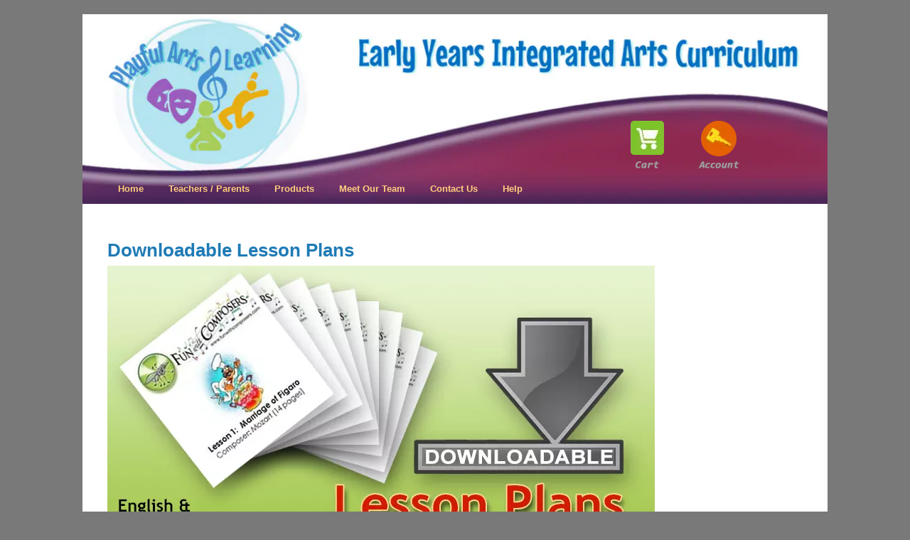

--- FILE ---
content_type: text/html; charset=UTF-8
request_url: http://funwithcomposers.com/downloadable_lesson_plans/
body_size: 16709
content:
<!DOCTYPE html>
<html lang="en">
<head>
<meta charset="UTF-8">

<!-- wp_header -->
        <meta charset="UTF-8">
        <meta name="viewport" content="width=device-width, initial-scale=1, minimum-scale=1">
        <style id="tb_inline_styles" data-no-optimize="1">.tb_animation_on{overflow-x:hidden}.themify_builder .wow{visibility:hidden;animation-fill-mode:both}[data-tf-animation]{will-change:transform,opacity,visibility}.themify_builder .tf_lax_done{transition-duration:.8s;transition-timing-function:cubic-bezier(.165,.84,.44,1)}[data-sticky-active].tb_sticky_scroll_active{z-index:1}[data-sticky-active].tb_sticky_scroll_active .hide-on-stick{display:none}@media(min-width:1001px){.hide-desktop{width:0!important;height:0!important;padding:0!important;visibility:hidden!important;margin:0!important;display:table-column!important;background:0!important;content-visibility:hidden;overflow:hidden!important}}@media(min-width:901px) and (max-width:1000px){.hide-tablet_landscape{width:0!important;height:0!important;padding:0!important;visibility:hidden!important;margin:0!important;display:table-column!important;background:0!important;content-visibility:hidden;overflow:hidden!important}}@media(min-width:371px) and (max-width:900px){.hide-tablet{width:0!important;height:0!important;padding:0!important;visibility:hidden!important;margin:0!important;display:table-column!important;background:0!important;content-visibility:hidden;overflow:hidden!important}}@media(max-width:370px){.hide-mobile{width:0!important;height:0!important;padding:0!important;visibility:hidden!important;margin:0!important;display:table-column!important;background:0!important;content-visibility:hidden;overflow:hidden!important}}@media(max-width:900px){div.module-gallery-grid{--galn:var(--galt)}}@media(max-width:370px){
                .themify_map.tf_map_loaded{width:100%!important}
                .ui.builder_button,.ui.nav li a{padding:.525em 1.15em}
                .fullheight>.row_inner:not(.tb_col_count_1){min-height:0}
                div.module-gallery-grid{--galn:var(--galm);gap:8px}
            }</style><noscript><style>.themify_builder .wow,.wow .tf_lazy{visibility:visible!important}</style></noscript>        <style id="tf_lazy_common" data-no-optimize="1">
                        img{
                max-width:100%;
                height:auto
            }
                                    :where(.tf_in_flx,.tf_flx){display:inline-flex;flex-wrap:wrap;place-items:center}
            .tf_fa,:is(em,i) tf-lottie{display:inline-block;vertical-align:middle}:is(em,i) tf-lottie{width:1.5em;height:1.5em}.tf_fa{width:1em;height:1em;stroke-width:0;stroke:currentColor;overflow:visible;fill:currentColor;pointer-events:none;text-rendering:optimizeSpeed;buffered-rendering:static}#tf_svg symbol{overflow:visible}:where(.tf_lazy){position:relative;visibility:visible;display:block;opacity:.3}.wow .tf_lazy:not(.tf_swiper-slide){visibility:hidden;opacity:1}div.tf_audio_lazy audio{visibility:hidden;height:0;display:inline}.mejs-container{visibility:visible}.tf_iframe_lazy{transition:opacity .3s ease-in-out;min-height:10px}:where(.tf_flx),.tf_swiper-wrapper{display:flex}.tf_swiper-slide{flex-shrink:0;opacity:0;width:100%;height:100%}.tf_swiper-wrapper>br,.tf_lazy.tf_swiper-wrapper .tf_lazy:after,.tf_lazy.tf_swiper-wrapper .tf_lazy:before{display:none}.tf_lazy:after,.tf_lazy:before{content:'';display:inline-block;position:absolute;width:10px!important;height:10px!important;margin:0 3px;top:50%!important;inset-inline:auto 50%!important;border-radius:100%;background-color:currentColor;visibility:visible;animation:tf-hrz-loader infinite .75s cubic-bezier(.2,.68,.18,1.08)}.tf_lazy:after{width:6px!important;height:6px!important;inset-inline:50% auto!important;margin-top:3px;animation-delay:-.4s}@keyframes tf-hrz-loader{0%,100%{transform:scale(1);opacity:1}50%{transform:scale(.1);opacity:.6}}.tf_lazy_lightbox{position:fixed;background:rgba(11,11,11,.8);color:#ccc;top:0;left:0;display:flex;align-items:center;justify-content:center;z-index:999}.tf_lazy_lightbox .tf_lazy:after,.tf_lazy_lightbox .tf_lazy:before{background:#fff}.tf_vd_lazy,tf-lottie{display:flex;flex-wrap:wrap}tf-lottie{aspect-ratio:1.777}.tf_w.tf_vd_lazy video{width:100%;height:auto;position:static;object-fit:cover}
        </style>
        <link type="image/png" href="https://funwithcomposers.com/wp-content/uploads/bugsy_icon.png" rel="apple-touch-icon" /><link type="image/png" href="https://funwithcomposers.com/wp-content/uploads/bugsy_icon.png" rel="icon" /><title>Downloadable Lesson Plans &#8211; Playful Arts &amp; Learning</title>
<script type="text/template" id="tmpl-variation-template">
	<div class="woocommerce-variation-description">{{{ data.variation.variation_description }}}</div>
	<div class="woocommerce-variation-price">{{{ data.variation.price_html }}}</div>
	<div class="woocommerce-variation-availability">{{{ data.variation.availability_html }}}</div>
</script>
<script type="text/template" id="tmpl-unavailable-variation-template">
	<p role="alert">Sorry, this product is unavailable. Please choose a different combination.</p>
</script>
<meta name='robots' content='max-image-preview:large' />
<script>window._wca = window._wca || [];</script>
<link rel="alternate" type="application/rss+xml" title="Playful Arts &amp; Learning &raquo; Feed" href="http://funwithcomposers.com/feed/" />
<link rel="alternate" type="application/rss+xml" title="Playful Arts &amp; Learning &raquo; Comments Feed" href="http://funwithcomposers.com/comments/feed/" />
<link rel="alternate" type="application/rss+xml" title="Playful Arts &amp; Learning &raquo; Downloadable Lesson Plans Comments Feed" href="http://funwithcomposers.com/feed/?attachment_id=2692" />
<link rel="alternate" title="oEmbed (JSON)" type="application/json+oembed" href="http://funwithcomposers.com/wp-json/oembed/1.0/embed?url=http%3A%2F%2Ffunwithcomposers.com%2Fdownloadable_lesson_plans%2F" />
<link rel="alternate" title="oEmbed (XML)" type="text/xml+oembed" href="http://funwithcomposers.com/wp-json/oembed/1.0/embed?url=http%3A%2F%2Ffunwithcomposers.com%2Fdownloadable_lesson_plans%2F&#038;format=xml" />
		<style id="content-control-block-styles">
			@media (max-width: 640px) {
	.cc-hide-on-mobile {
		display: none !important;
	}
}
@media (min-width: 641px) and (max-width: 920px) {
	.cc-hide-on-tablet {
		display: none !important;
	}
}
@media (min-width: 921px) and (max-width: 1440px) {
	.cc-hide-on-desktop {
		display: none !important;
	}
}		</style>
		<style id='wp-img-auto-sizes-contain-inline-css'>
img:is([sizes=auto i],[sizes^="auto," i]){contain-intrinsic-size:3000px 1500px}
/*# sourceURL=wp-img-auto-sizes-contain-inline-css */
</style>
<style id='jetpack-sharing-buttons-style-inline-css'>
.jetpack-sharing-buttons__services-list{display:flex;flex-direction:row;flex-wrap:wrap;gap:0;list-style-type:none;margin:5px;padding:0}.jetpack-sharing-buttons__services-list.has-small-icon-size{font-size:12px}.jetpack-sharing-buttons__services-list.has-normal-icon-size{font-size:16px}.jetpack-sharing-buttons__services-list.has-large-icon-size{font-size:24px}.jetpack-sharing-buttons__services-list.has-huge-icon-size{font-size:36px}@media print{.jetpack-sharing-buttons__services-list{display:none!important}}.editor-styles-wrapper .wp-block-jetpack-sharing-buttons{gap:0;padding-inline-start:0}ul.jetpack-sharing-buttons__services-list.has-background{padding:1.25em 2.375em}
/*# sourceURL=http://funwithcomposers.com/wp-content/plugins/jetpack/_inc/blocks/sharing-buttons/view.css */
</style>
<link rel="preload" href="http://funwithcomposers.com/wp-content/plugins/content-control/dist/style-block-editor.css?ver=2.6.5" as="style"><link rel='stylesheet' id='content-control-block-styles-css' href='http://funwithcomposers.com/wp-content/plugins/content-control/dist/style-block-editor.css?ver=2.6.5' media='all' />
<style id='global-styles-inline-css'>
:root{--wp--preset--aspect-ratio--square: 1;--wp--preset--aspect-ratio--4-3: 4/3;--wp--preset--aspect-ratio--3-4: 3/4;--wp--preset--aspect-ratio--3-2: 3/2;--wp--preset--aspect-ratio--2-3: 2/3;--wp--preset--aspect-ratio--16-9: 16/9;--wp--preset--aspect-ratio--9-16: 9/16;--wp--preset--color--black: #000000;--wp--preset--color--cyan-bluish-gray: #abb8c3;--wp--preset--color--white: #ffffff;--wp--preset--color--pale-pink: #f78da7;--wp--preset--color--vivid-red: #cf2e2e;--wp--preset--color--luminous-vivid-orange: #ff6900;--wp--preset--color--luminous-vivid-amber: #fcb900;--wp--preset--color--light-green-cyan: #7bdcb5;--wp--preset--color--vivid-green-cyan: #00d084;--wp--preset--color--pale-cyan-blue: #8ed1fc;--wp--preset--color--vivid-cyan-blue: #0693e3;--wp--preset--color--vivid-purple: #9b51e0;--wp--preset--gradient--vivid-cyan-blue-to-vivid-purple: linear-gradient(135deg,rgb(6,147,227) 0%,rgb(155,81,224) 100%);--wp--preset--gradient--light-green-cyan-to-vivid-green-cyan: linear-gradient(135deg,rgb(122,220,180) 0%,rgb(0,208,130) 100%);--wp--preset--gradient--luminous-vivid-amber-to-luminous-vivid-orange: linear-gradient(135deg,rgb(252,185,0) 0%,rgb(255,105,0) 100%);--wp--preset--gradient--luminous-vivid-orange-to-vivid-red: linear-gradient(135deg,rgb(255,105,0) 0%,rgb(207,46,46) 100%);--wp--preset--gradient--very-light-gray-to-cyan-bluish-gray: linear-gradient(135deg,rgb(238,238,238) 0%,rgb(169,184,195) 100%);--wp--preset--gradient--cool-to-warm-spectrum: linear-gradient(135deg,rgb(74,234,220) 0%,rgb(151,120,209) 20%,rgb(207,42,186) 40%,rgb(238,44,130) 60%,rgb(251,105,98) 80%,rgb(254,248,76) 100%);--wp--preset--gradient--blush-light-purple: linear-gradient(135deg,rgb(255,206,236) 0%,rgb(152,150,240) 100%);--wp--preset--gradient--blush-bordeaux: linear-gradient(135deg,rgb(254,205,165) 0%,rgb(254,45,45) 50%,rgb(107,0,62) 100%);--wp--preset--gradient--luminous-dusk: linear-gradient(135deg,rgb(255,203,112) 0%,rgb(199,81,192) 50%,rgb(65,88,208) 100%);--wp--preset--gradient--pale-ocean: linear-gradient(135deg,rgb(255,245,203) 0%,rgb(182,227,212) 50%,rgb(51,167,181) 100%);--wp--preset--gradient--electric-grass: linear-gradient(135deg,rgb(202,248,128) 0%,rgb(113,206,126) 100%);--wp--preset--gradient--midnight: linear-gradient(135deg,rgb(2,3,129) 0%,rgb(40,116,252) 100%);--wp--preset--font-size--small: 13px;--wp--preset--font-size--medium: clamp(14px, 0.875rem + ((1vw - 3.2px) * 0.469), 20px);--wp--preset--font-size--large: clamp(22.041px, 1.378rem + ((1vw - 3.2px) * 1.091), 36px);--wp--preset--font-size--x-large: clamp(25.014px, 1.563rem + ((1vw - 3.2px) * 1.327), 42px);--wp--preset--font-family--system-font: -apple-system,BlinkMacSystemFont,"Segoe UI",Roboto,Oxygen-Sans,Ubuntu,Cantarell,"Helvetica Neue",sans-serif;--wp--preset--spacing--20: 0.44rem;--wp--preset--spacing--30: 0.67rem;--wp--preset--spacing--40: 1rem;--wp--preset--spacing--50: 1.5rem;--wp--preset--spacing--60: 2.25rem;--wp--preset--spacing--70: 3.38rem;--wp--preset--spacing--80: 5.06rem;--wp--preset--shadow--natural: 6px 6px 9px rgba(0, 0, 0, 0.2);--wp--preset--shadow--deep: 12px 12px 50px rgba(0, 0, 0, 0.4);--wp--preset--shadow--sharp: 6px 6px 0px rgba(0, 0, 0, 0.2);--wp--preset--shadow--outlined: 6px 6px 0px -3px rgb(255, 255, 255), 6px 6px rgb(0, 0, 0);--wp--preset--shadow--crisp: 6px 6px 0px rgb(0, 0, 0);}:where(body) { margin: 0; }.wp-site-blocks > .alignleft { float: left; margin-right: 2em; }.wp-site-blocks > .alignright { float: right; margin-left: 2em; }.wp-site-blocks > .aligncenter { justify-content: center; margin-left: auto; margin-right: auto; }:where(.wp-site-blocks) > * { margin-block-start: 24px; margin-block-end: 0; }:where(.wp-site-blocks) > :first-child { margin-block-start: 0; }:where(.wp-site-blocks) > :last-child { margin-block-end: 0; }:root { --wp--style--block-gap: 24px; }:root :where(.is-layout-flow) > :first-child{margin-block-start: 0;}:root :where(.is-layout-flow) > :last-child{margin-block-end: 0;}:root :where(.is-layout-flow) > *{margin-block-start: 24px;margin-block-end: 0;}:root :where(.is-layout-constrained) > :first-child{margin-block-start: 0;}:root :where(.is-layout-constrained) > :last-child{margin-block-end: 0;}:root :where(.is-layout-constrained) > *{margin-block-start: 24px;margin-block-end: 0;}:root :where(.is-layout-flex){gap: 24px;}:root :where(.is-layout-grid){gap: 24px;}.is-layout-flow > .alignleft{float: left;margin-inline-start: 0;margin-inline-end: 2em;}.is-layout-flow > .alignright{float: right;margin-inline-start: 2em;margin-inline-end: 0;}.is-layout-flow > .aligncenter{margin-left: auto !important;margin-right: auto !important;}.is-layout-constrained > .alignleft{float: left;margin-inline-start: 0;margin-inline-end: 2em;}.is-layout-constrained > .alignright{float: right;margin-inline-start: 2em;margin-inline-end: 0;}.is-layout-constrained > .aligncenter{margin-left: auto !important;margin-right: auto !important;}.is-layout-constrained > :where(:not(.alignleft):not(.alignright):not(.alignfull)){margin-left: auto !important;margin-right: auto !important;}body .is-layout-flex{display: flex;}.is-layout-flex{flex-wrap: wrap;align-items: center;}.is-layout-flex > :is(*, div){margin: 0;}body .is-layout-grid{display: grid;}.is-layout-grid > :is(*, div){margin: 0;}body{font-family: var(--wp--preset--font-family--system-font);font-size: var(--wp--preset--font-size--medium);line-height: 1.6;padding-top: 0px;padding-right: 0px;padding-bottom: 0px;padding-left: 0px;}a:where(:not(.wp-element-button)){text-decoration: underline;}:root :where(.wp-element-button, .wp-block-button__link){background-color: #32373c;border-width: 0;color: #fff;font-family: inherit;font-size: inherit;font-style: inherit;font-weight: inherit;letter-spacing: inherit;line-height: inherit;padding-top: calc(0.667em + 2px);padding-right: calc(1.333em + 2px);padding-bottom: calc(0.667em + 2px);padding-left: calc(1.333em + 2px);text-decoration: none;text-transform: inherit;}.has-black-color{color: var(--wp--preset--color--black) !important;}.has-cyan-bluish-gray-color{color: var(--wp--preset--color--cyan-bluish-gray) !important;}.has-white-color{color: var(--wp--preset--color--white) !important;}.has-pale-pink-color{color: var(--wp--preset--color--pale-pink) !important;}.has-vivid-red-color{color: var(--wp--preset--color--vivid-red) !important;}.has-luminous-vivid-orange-color{color: var(--wp--preset--color--luminous-vivid-orange) !important;}.has-luminous-vivid-amber-color{color: var(--wp--preset--color--luminous-vivid-amber) !important;}.has-light-green-cyan-color{color: var(--wp--preset--color--light-green-cyan) !important;}.has-vivid-green-cyan-color{color: var(--wp--preset--color--vivid-green-cyan) !important;}.has-pale-cyan-blue-color{color: var(--wp--preset--color--pale-cyan-blue) !important;}.has-vivid-cyan-blue-color{color: var(--wp--preset--color--vivid-cyan-blue) !important;}.has-vivid-purple-color{color: var(--wp--preset--color--vivid-purple) !important;}.has-black-background-color{background-color: var(--wp--preset--color--black) !important;}.has-cyan-bluish-gray-background-color{background-color: var(--wp--preset--color--cyan-bluish-gray) !important;}.has-white-background-color{background-color: var(--wp--preset--color--white) !important;}.has-pale-pink-background-color{background-color: var(--wp--preset--color--pale-pink) !important;}.has-vivid-red-background-color{background-color: var(--wp--preset--color--vivid-red) !important;}.has-luminous-vivid-orange-background-color{background-color: var(--wp--preset--color--luminous-vivid-orange) !important;}.has-luminous-vivid-amber-background-color{background-color: var(--wp--preset--color--luminous-vivid-amber) !important;}.has-light-green-cyan-background-color{background-color: var(--wp--preset--color--light-green-cyan) !important;}.has-vivid-green-cyan-background-color{background-color: var(--wp--preset--color--vivid-green-cyan) !important;}.has-pale-cyan-blue-background-color{background-color: var(--wp--preset--color--pale-cyan-blue) !important;}.has-vivid-cyan-blue-background-color{background-color: var(--wp--preset--color--vivid-cyan-blue) !important;}.has-vivid-purple-background-color{background-color: var(--wp--preset--color--vivid-purple) !important;}.has-black-border-color{border-color: var(--wp--preset--color--black) !important;}.has-cyan-bluish-gray-border-color{border-color: var(--wp--preset--color--cyan-bluish-gray) !important;}.has-white-border-color{border-color: var(--wp--preset--color--white) !important;}.has-pale-pink-border-color{border-color: var(--wp--preset--color--pale-pink) !important;}.has-vivid-red-border-color{border-color: var(--wp--preset--color--vivid-red) !important;}.has-luminous-vivid-orange-border-color{border-color: var(--wp--preset--color--luminous-vivid-orange) !important;}.has-luminous-vivid-amber-border-color{border-color: var(--wp--preset--color--luminous-vivid-amber) !important;}.has-light-green-cyan-border-color{border-color: var(--wp--preset--color--light-green-cyan) !important;}.has-vivid-green-cyan-border-color{border-color: var(--wp--preset--color--vivid-green-cyan) !important;}.has-pale-cyan-blue-border-color{border-color: var(--wp--preset--color--pale-cyan-blue) !important;}.has-vivid-cyan-blue-border-color{border-color: var(--wp--preset--color--vivid-cyan-blue) !important;}.has-vivid-purple-border-color{border-color: var(--wp--preset--color--vivid-purple) !important;}.has-vivid-cyan-blue-to-vivid-purple-gradient-background{background: var(--wp--preset--gradient--vivid-cyan-blue-to-vivid-purple) !important;}.has-light-green-cyan-to-vivid-green-cyan-gradient-background{background: var(--wp--preset--gradient--light-green-cyan-to-vivid-green-cyan) !important;}.has-luminous-vivid-amber-to-luminous-vivid-orange-gradient-background{background: var(--wp--preset--gradient--luminous-vivid-amber-to-luminous-vivid-orange) !important;}.has-luminous-vivid-orange-to-vivid-red-gradient-background{background: var(--wp--preset--gradient--luminous-vivid-orange-to-vivid-red) !important;}.has-very-light-gray-to-cyan-bluish-gray-gradient-background{background: var(--wp--preset--gradient--very-light-gray-to-cyan-bluish-gray) !important;}.has-cool-to-warm-spectrum-gradient-background{background: var(--wp--preset--gradient--cool-to-warm-spectrum) !important;}.has-blush-light-purple-gradient-background{background: var(--wp--preset--gradient--blush-light-purple) !important;}.has-blush-bordeaux-gradient-background{background: var(--wp--preset--gradient--blush-bordeaux) !important;}.has-luminous-dusk-gradient-background{background: var(--wp--preset--gradient--luminous-dusk) !important;}.has-pale-ocean-gradient-background{background: var(--wp--preset--gradient--pale-ocean) !important;}.has-electric-grass-gradient-background{background: var(--wp--preset--gradient--electric-grass) !important;}.has-midnight-gradient-background{background: var(--wp--preset--gradient--midnight) !important;}.has-small-font-size{font-size: var(--wp--preset--font-size--small) !important;}.has-medium-font-size{font-size: var(--wp--preset--font-size--medium) !important;}.has-large-font-size{font-size: var(--wp--preset--font-size--large) !important;}.has-x-large-font-size{font-size: var(--wp--preset--font-size--x-large) !important;}.has-system-font-font-family{font-family: var(--wp--preset--font-family--system-font) !important;}
:root :where(.wp-block-pullquote){font-size: clamp(0.984em, 0.984rem + ((1vw - 0.2em) * 0.645), 1.5em);line-height: 1.6;}
/*# sourceURL=global-styles-inline-css */
</style>
<style id='woocommerce-inline-inline-css'>
.woocommerce form .form-row .required { visibility: visible; }
/*# sourceURL=woocommerce-inline-inline-css */
</style>
<link rel="preload" href="http://funwithcomposers.com/wp-content/plugins/wp-responsive-menu/assets/css/wpr-hamburger.css?ver=3.2.1" as="style"><link rel='stylesheet' id='hamburger.css-css' href='http://funwithcomposers.com/wp-content/plugins/wp-responsive-menu/assets/css/wpr-hamburger.css?ver=3.2.1' media='all' />
<link rel="preload" href="http://funwithcomposers.com/wp-content/plugins/wp-responsive-menu/assets/css/wprmenu.css?ver=3.2.1" as="style"><link rel='stylesheet' id='wprmenu.css-css' href='http://funwithcomposers.com/wp-content/plugins/wp-responsive-menu/assets/css/wprmenu.css?ver=3.2.1' media='all' />
<style id='wprmenu.css-inline-css'>
@media only screen and ( max-width: 888px ) {html body div.wprm-wrapper {overflow: scroll;}html body div.wprm-overlay{ background: rgba(0,0,0,0.83) }#wprmenu_bar {background-image: url();background-size: cover ;background-repeat: repeat;}#wprmenu_bar {background-color: #891b5b;}html body div#mg-wprm-wrap .wpr_submit .icon.icon-search {color: #ffffff;}#wprmenu_bar .menu_title,#wprmenu_bar .wprmenu_icon_menu,#wprmenu_bar .menu_title a {color: #e2e2e2;}#wprmenu_bar .menu_title a {font-size: 20px;font-weight: normal;}#mg-wprm-wrap li.menu-item a {font-size: 20px;text-transform: none;font-weight: normal;}#mg-wprm-wrap li.menu-item-has-children ul.sub-menu a {font-size: 18px;text-transform: none;font-weight: normal;}#mg-wprm-wrap li.current-menu-item > a {background: #9e2c54;}#mg-wprm-wrap li.current-menu-item > a,#mg-wprm-wrap li.current-menu-item span.wprmenu_icon{color: #ffffff !important;}#mg-wprm-wrap {background-color: #b8a0bf;}.cbp-spmenu-push-toright,.cbp-spmenu-push-toright .mm-slideout {left: 80% ;}.cbp-spmenu-push-toleft {left: -80% ;}#mg-wprm-wrap.cbp-spmenu-right,#mg-wprm-wrap.cbp-spmenu-left,#mg-wprm-wrap.cbp-spmenu-right.custom,#mg-wprm-wrap.cbp-spmenu-left.custom,.cbp-spmenu-vertical {width: 80%;max-width: 400px;}#mg-wprm-wrap ul#wprmenu_menu_ul li.menu-item a,div#mg-wprm-wrap ul li span.wprmenu_icon {color: #ffffff;}#mg-wprm-wrap ul#wprmenu_menu_ul li.menu-item:valid ~ a{color: #ffffff;}#mg-wprm-wrap ul#wprmenu_menu_ul li.menu-item a:hover {background: #a37f91;color: #353535 !important;}div#mg-wprm-wrap ul>li:hover>span.wprmenu_icon {color: #353535 !important;}.wprmenu_bar .hamburger-inner,.wprmenu_bar .hamburger-inner::before,.wprmenu_bar .hamburger-inner::after {background: #ffffff;}.wprmenu_bar .hamburger:hover .hamburger-inner,.wprmenu_bar .hamburger:hover .hamburger-inner::before,.wprmenu_bar .hamburger:hover .hamburger-inner::after {background: #ffffff;}div.wprmenu_bar div.hamburger{padding-right: 6px !important;}#wprmenu_menu.left {width:80%;left: -80%;right: auto;}#wprmenu_menu.right {width:80%;right: -80%;left: auto;}html body div#wprmenu_bar {padding-top: 17.5px;padding-bottom: 17.5px;}.wprmenu_bar div.wpr_search form {top: 47.5px;}html body div#wprmenu_bar {height : 62px;}#mg-wprm-wrap.cbp-spmenu-left,#mg-wprm-wrap.cbp-spmenu-right,#mg-widgetmenu-wrap.cbp-spmenu-widget-left,#mg-widgetmenu-wrap.cbp-spmenu-widget-right {top: 62px !important;}.wprmenu_bar .hamburger {float: left;}.wprmenu_bar #custom_menu_icon.hamburger {top: px;left: px;float: left !important;background-color: #cccccc;}.wpr_custom_menu #custom_menu_icon {display: block;}html { padding-top: 42px !important; }#wprmenu_bar,#mg-wprm-wrap { display: block; }div#wpadminbar { position: fixed; }}
/*# sourceURL=wprmenu.css-inline-css */
</style>
<link rel="preload" href="http://funwithcomposers.com/wp-content/plugins/wp-responsive-menu/inc/assets/icons/wpr-icons.css?ver=3.2.1" as="style"><link rel='stylesheet' id='wpr_icons-css' href='http://funwithcomposers.com/wp-content/plugins/wp-responsive-menu/inc/assets/icons/wpr-icons.css?ver=3.2.1' media='all' />
<link rel="preload" href="http://funwithcomposers.com/wp-content/plugins/wt-smart-coupons-for-woocommerce/public/css/wt-smart-coupon-public.css?ver=2.2.4" as="style"><link rel='stylesheet' id='wt-smart-coupon-for-woo-css' href='http://funwithcomposers.com/wp-content/plugins/wt-smart-coupons-for-woocommerce/public/css/wt-smart-coupon-public.css?ver=2.2.4' media='all' />
<link rel="preload" href="http://funwithcomposers.com/wp-content/plugins/complianz-gdpr/assets/css/cookieblocker.css?ver=1765241463" as="style"><link rel='stylesheet' id='cmplz-general-css' href='http://funwithcomposers.com/wp-content/plugins/complianz-gdpr/assets/css/cookieblocker.css?ver=1765241463' media='all' />
<link rel="preload" href="https://c0.wp.com/p/woocommerce/10.3.6/assets/css/brands.css" as="style"><link rel='stylesheet' id='brands-styles-css' href='https://c0.wp.com/p/woocommerce/10.3.6/assets/css/brands.css' media='all' />
<link rel="preload" href="http://funwithcomposers.com/wp-content/themes/basic/style.css?ver=b1b83086530e628267edbe38754cc463" as="style"><link rel='stylesheet' id='parent-theme-css-css' href='http://funwithcomposers.com/wp-content/themes/basic/style.css?ver=b1b83086530e628267edbe38754cc463' media='all' />
<link rel="preload" href="http://funwithcomposers.com/wp-content/plugins/themify-shortcodes/assets/styles.css?ver=b1b83086530e628267edbe38754cc463" as="style"><link rel='stylesheet' id='themify-shortcodes-css' href='http://funwithcomposers.com/wp-content/plugins/themify-shortcodes/assets/styles.css?ver=b1b83086530e628267edbe38754cc463' media='all' />
<link rel="preload" href="http://funwithcomposers.com/wp-content/plugins/add-to-any/addtoany.min.css?ver=1.16" as="style"><link rel='stylesheet' id='addtoany-css' href='http://funwithcomposers.com/wp-content/plugins/add-to-any/addtoany.min.css?ver=1.16' media='all' />
<link rel="preload" href="http://funwithcomposers.com/wp-content/plugins/wpc-grouped-product-premium/assets/css/frontend.css?ver=3.2.4" as="style"><link rel='stylesheet' id='woosg-frontend-css' href='http://funwithcomposers.com/wp-content/plugins/wpc-grouped-product-premium/assets/css/frontend.css?ver=3.2.4' media='all' />
<link rel="preload" href="https://c0.wp.com/p/woocommerce/10.3.6/assets/css/select2.css" as="style"><link rel='stylesheet' id='select2-css' href='https://c0.wp.com/p/woocommerce/10.3.6/assets/css/select2.css' media='all' />
<link rel="preload" href="http://funwithcomposers.com/wp-content/plugins/wpc-variations-radio-buttons/assets/css/frontend.css?ver=3.7.2" as="style"><link rel='stylesheet' id='woovr-frontend-css' href='http://funwithcomposers.com/wp-content/plugins/wpc-variations-radio-buttons/assets/css/frontend.css?ver=3.7.2' media='all' />
<link rel="preload" href="http://funwithcomposers.com/wp-content/plugins/timed-content/css/timed-content.css?ver=2.97" as="style"><link rel='stylesheet' id='timed-content-css-css' href='http://funwithcomposers.com/wp-content/plugins/timed-content/css/timed-content.css?ver=2.97' media='all' />
<script async defer="defer" src="http://funwithcomposers.com/wp-content/plugins/burst-statistics/assets/js/timeme/timeme.min.js?ver=1765241432" id="burst-timeme-js"></script>
<script defer="defer" src="https://c0.wp.com/c/6.9/wp-includes/js/dist/hooks.js" id="wp-hooks-js"></script>
<script defer="defer" src="https://c0.wp.com/c/6.9/wp-includes/js/dist/i18n.js" id="wp-i18n-js"></script>
<script id="wp-i18n-js-after">
wp.i18n.setLocaleData( { 'text direction\u0004ltr': [ 'ltr' ] } );
//# sourceURL=wp-i18n-js-after
</script>
<script defer="defer" src="https://c0.wp.com/c/6.9/wp-includes/js/dist/url.js" id="wp-url-js"></script>
<script defer="defer" src="https://c0.wp.com/c/6.9/wp-includes/js/dist/api-fetch.js" id="wp-api-fetch-js"></script>
<script id="wp-api-fetch-js-after">
wp.apiFetch.use( wp.apiFetch.createRootURLMiddleware( "http://funwithcomposers.com/wp-json/" ) );
wp.apiFetch.nonceMiddleware = wp.apiFetch.createNonceMiddleware( "1d7fcec831" );
wp.apiFetch.use( wp.apiFetch.nonceMiddleware );
wp.apiFetch.use( wp.apiFetch.mediaUploadMiddleware );
wp.apiFetch.nonceEndpoint = "http://funwithcomposers.com/wp-admin/admin-ajax.php?action=rest-nonce";
//# sourceURL=wp-api-fetch-js-after
</script>
<script id="burst-js-extra">
var burst = {"tracking":{"isInitialHit":true,"lastUpdateTimestamp":0,"beacon_url":"http://funwithcomposers.com/wp-content/plugins/burst-statistics/endpoint.php","ajaxUrl":"http://funwithcomposers.com/wp-admin/admin-ajax.php"},"options":{"cookieless":0,"pageUrl":"http://funwithcomposers.com/downloadable_lesson_plans/","beacon_enabled":0,"do_not_track":0,"enable_turbo_mode":0,"track_url_change":0,"cookie_retention_days":30,"debug":0},"goals":{"completed":[],"scriptUrl":"http://funwithcomposers.com/wp-content/plugins/burst-statistics/assets/js/build/burst-goals.js?v=1765241432","active":[{"ID":"1","title":"Default goal","type":"clicks","status":"active","server_side":"0","url":"*","conversion_metric":"visitors","date_created":"1715135249","date_start":"1715135249","date_end":"0","attribute":"class","attribute_value":"","hook":"","selector":""}]},"cache":{"uid":null,"fingerprint":null,"isUserAgent":null,"isDoNotTrack":null,"useCookies":null}};
//# sourceURL=burst-js-extra
</script>
<script async defer="defer" src="http://funwithcomposers.com/wp-content/plugins/burst-statistics/assets/js/build/burst.min.js?ver=1765241432" id="burst-js"></script>
<script defer="defer" src="https://c0.wp.com/c/6.9/wp-includes/js/jquery/jquery.js" id="jquery-core-js"></script>
<script defer="defer" src="https://c0.wp.com/c/6.9/wp-includes/js/jquery/jquery-migrate.js" id="jquery-migrate-js"></script>
<script id="addtoany-core-js-before">
window.a2a_config=window.a2a_config||{};a2a_config.callbacks=[];a2a_config.overlays=[];a2a_config.templates={};

//# sourceURL=addtoany-core-js-before
</script>
<script defer src="https://static.addtoany.com/menu/page.js" id="addtoany-core-js"></script>
<script defer src="http://funwithcomposers.com/wp-content/plugins/add-to-any/addtoany.min.js?ver=1.1" id="addtoany-jquery-js"></script>
<script defer="defer" src="http://funwithcomposers.com/wp-content/plugins/wp-responsive-menu/assets/js/modernizr.custom.js?ver=3.2.1" id="modernizr-js"></script>
<script defer="defer" src="http://funwithcomposers.com/wp-content/plugins/wp-responsive-menu/assets/js/touchSwipe.js?ver=3.2.1" id="touchSwipe-js"></script>
<script id="wprmenu.js-js-extra">
var wprmenu = {"zooming":"","from_width":"888","push_width":"400","menu_width":"80","parent_click":"","swipe":"","enable_overlay":"1","wprmenuDemoId":""};
//# sourceURL=wprmenu.js-js-extra
</script>
<script defer="defer" src="http://funwithcomposers.com/wp-content/plugins/wp-responsive-menu/assets/js/wprmenu.js?ver=3.2.1" id="wprmenu.js-js"></script>
<script id="wt-smart-coupon-for-woo-js-extra">
var WTSmartCouponOBJ = {"ajaxurl":"http://funwithcomposers.com/wp-admin/admin-ajax.php","wc_ajax_url":"http://funwithcomposers.com/?wc-ajax=","nonces":{"public":"1d868dca6e","apply_coupon":"43936d9b6c"},"labels":{"please_wait":"Please wait...","choose_variation":"Please choose a variation","error":"Error !!!"},"shipping_method":[],"payment_method":"","is_cart":""};
//# sourceURL=wt-smart-coupon-for-woo-js-extra
</script>
<script defer="defer" src="http://funwithcomposers.com/wp-content/plugins/wt-smart-coupons-for-woocommerce/public/js/wt-smart-coupon-public.js?ver=2.2.4" id="wt-smart-coupon-for-woo-js"></script>
<script src="https://stats.wp.com/s-202604.js" id="woocommerce-analytics-js" defer data-wp-strategy="defer"></script>
<script src="https://c0.wp.com/p/woocommerce/10.3.6/assets/js/jquery-blockui/jquery.blockUI.js" id="wc-jquery-blockui-js" defer data-wp-strategy="defer"></script>
<script src="https://c0.wp.com/p/woocommerce/10.3.6/assets/js/select2/select2.full.js" id="wc-select2-js" defer data-wp-strategy="defer"></script>
<script defer="defer" src="http://funwithcomposers.com/wp-content/plugins/timed-content/js/timed-content.js?ver=2.97" id="timed-content_js-js"></script>
<link rel="https://api.w.org/" href="http://funwithcomposers.com/wp-json/" /><link rel="alternate" title="JSON" type="application/json" href="http://funwithcomposers.com/wp-json/wp/v2/media/2692" /><link rel="EditURI" type="application/rsd+xml" title="RSD" href="http://funwithcomposers.com/xmlrpc.php?rsd" />
<link rel="canonical" href="http://funwithcomposers.com/downloadable_lesson_plans/" />
	<style>img#wpstats{display:none}</style>
			<noscript><style>.woocommerce-product-gallery{ opacity: 1 !important; }</style></noscript>
	<title>reCAPTCHA demo: Simple page</title>
	<script src="https://www.google.com/recaptcha/api.js" async defer></script>


<script id="mcjs">!function(c,h,i,m,p){m=c.createElement(h),p=c.getElementsByTagName(h)[0],m.async=1,m.src=i,p.parentNode.insertBefore(m,p)}(document,"script","https://chimpstatic.com/mcjs-connected/js/users/bcd8510b3a6f2ab8bfd46ef5c/84d2229d08528b822cf657734.js");</script>




<!-- Jetpack Open Graph Tags -->
<meta property="og:type" content="article" />
<meta property="og:title" content="Downloadable Lesson Plans" />
<meta property="og:url" content="http://funwithcomposers.com/downloadable_lesson_plans/" />
<meta property="og:description" content="Visit the post for more." />
<meta property="article:published_time" content="2015-05-21T05:25:28+00:00" />
<meta property="article:modified_time" content="2015-05-21T05:25:44+00:00" />
<meta property="og:site_name" content="Playful Arts &amp; Learning" />
<meta property="og:image" content="http://funwithcomposers.com/wp-content/uploads/Downloadable_Lesson_Plans.png" />
<meta property="og:image:alt" content="" />
<meta name="twitter:text:title" content="Downloadable Lesson Plans" />
<meta name="twitter:image" content="http://funwithcomposers.com/wp-content/uploads/Downloadable_Lesson_Plans.png?w=640" />
<meta name="twitter:card" content="summary_large_image" />
<meta name="twitter:description" content="Visit the post for more." />

<!-- End Jetpack Open Graph Tags -->
<link rel="prefetch" href="http://funwithcomposers.com/wp-content/themes/basic/js/themify-script.js?ver=7.6.5" as="script" fetchpriority="low"><style id="tf_gf_fonts_style">@font-face{font-family:'Old Standard TT';font-style:italic;font-display:swap;src:url(https://fonts.gstatic.com/s/oldstandardtt/v22/MwQsbh3o1vLImiwAVvYawgcf2eVer2q3bHNiZg.woff2) format('woff2');unicode-range:U+0460-052F,U+1C80-1C8A,U+20B4,U+2DE0-2DFF,U+A640-A69F,U+FE2E-FE2F;}@font-face{font-family:'Old Standard TT';font-style:italic;font-display:swap;src:url(https://fonts.gstatic.com/s/oldstandardtt/v22/MwQsbh3o1vLImiwAVvYawgcf2eVer2q-bHNiZg.woff2) format('woff2');unicode-range:U+0301,U+0400-045F,U+0490-0491,U+04B0-04B1,U+2116;}@font-face{font-family:'Old Standard TT';font-style:italic;font-display:swap;src:url(https://fonts.gstatic.com/s/oldstandardtt/v22/MwQsbh3o1vLImiwAVvYawgcf2eVer2q1bHNiZg.woff2) format('woff2');unicode-range:U+0102-0103,U+0110-0111,U+0128-0129,U+0168-0169,U+01A0-01A1,U+01AF-01B0,U+0300-0301,U+0303-0304,U+0308-0309,U+0323,U+0329,U+1EA0-1EF9,U+20AB;}@font-face{font-family:'Old Standard TT';font-style:italic;font-display:swap;src:url(https://fonts.gstatic.com/s/oldstandardtt/v22/MwQsbh3o1vLImiwAVvYawgcf2eVer2q0bHNiZg.woff2) format('woff2');unicode-range:U+0100-02BA,U+02BD-02C5,U+02C7-02CC,U+02CE-02D7,U+02DD-02FF,U+0304,U+0308,U+0329,U+1D00-1DBF,U+1E00-1E9F,U+1EF2-1EFF,U+2020,U+20A0-20AB,U+20AD-20C0,U+2113,U+2C60-2C7F,U+A720-A7FF;}@font-face{font-family:'Old Standard TT';font-style:italic;font-display:swap;src:url(https://fonts.gstatic.com/s/oldstandardtt/v22/MwQsbh3o1vLImiwAVvYawgcf2eVer2q6bHM.woff2) format('woff2');unicode-range:U+0000-00FF,U+0131,U+0152-0153,U+02BB-02BC,U+02C6,U+02DA,U+02DC,U+0304,U+0308,U+0329,U+2000-206F,U+20AC,U+2122,U+2191,U+2193,U+2212,U+2215,U+FEFF,U+FFFD;}@font-face{font-family:'Old Standard TT';font-display:swap;src:url(https://fonts.gstatic.com/s/oldstandardtt/v22/MwQubh3o1vLImiwAVvYawgcf2eVep1q4dHc.woff2) format('woff2');unicode-range:U+0460-052F,U+1C80-1C8A,U+20B4,U+2DE0-2DFF,U+A640-A69F,U+FE2E-FE2F;}@font-face{font-family:'Old Standard TT';font-display:swap;src:url(https://fonts.gstatic.com/s/oldstandardtt/v22/MwQubh3o1vLImiwAVvYawgcf2eVerlq4dHc.woff2) format('woff2');unicode-range:U+0301,U+0400-045F,U+0490-0491,U+04B0-04B1,U+2116;}@font-face{font-family:'Old Standard TT';font-display:swap;src:url(https://fonts.gstatic.com/s/oldstandardtt/v22/MwQubh3o1vLImiwAVvYawgcf2eVepVq4dHc.woff2) format('woff2');unicode-range:U+0102-0103,U+0110-0111,U+0128-0129,U+0168-0169,U+01A0-01A1,U+01AF-01B0,U+0300-0301,U+0303-0304,U+0308-0309,U+0323,U+0329,U+1EA0-1EF9,U+20AB;}@font-face{font-family:'Old Standard TT';font-display:swap;src:url(https://fonts.gstatic.com/s/oldstandardtt/v22/MwQubh3o1vLImiwAVvYawgcf2eVepFq4dHc.woff2) format('woff2');unicode-range:U+0100-02BA,U+02BD-02C5,U+02C7-02CC,U+02CE-02D7,U+02DD-02FF,U+0304,U+0308,U+0329,U+1D00-1DBF,U+1E00-1E9F,U+1EF2-1EFF,U+2020,U+20A0-20AB,U+20AD-20C0,U+2113,U+2C60-2C7F,U+A720-A7FF;}@font-face{font-family:'Old Standard TT';font-display:swap;src:url(https://fonts.gstatic.com/s/oldstandardtt/v22/MwQubh3o1vLImiwAVvYawgcf2eVeqlq4.woff2) format('woff2');unicode-range:U+0000-00FF,U+0131,U+0152-0153,U+02BB-02BC,U+02C6,U+02DA,U+02DC,U+0304,U+0308,U+0329,U+2000-206F,U+20AC,U+2122,U+2191,U+2193,U+2212,U+2215,U+FEFF,U+FFFD;}@font-face{font-family:'Old Standard TT';font-weight:700;font-display:swap;src:url(https://fonts.gstatic.com/s/oldstandardtt/v22/MwQrbh3o1vLImiwAVvYawgcf2eVWEX-tRlZfX80.woff2) format('woff2');unicode-range:U+0460-052F,U+1C80-1C8A,U+20B4,U+2DE0-2DFF,U+A640-A69F,U+FE2E-FE2F;}@font-face{font-family:'Old Standard TT';font-weight:700;font-display:swap;src:url(https://fonts.gstatic.com/s/oldstandardtt/v22/MwQrbh3o1vLImiwAVvYawgcf2eVWEX-tT1ZfX80.woff2) format('woff2');unicode-range:U+0301,U+0400-045F,U+0490-0491,U+04B0-04B1,U+2116;}@font-face{font-family:'Old Standard TT';font-weight:700;font-display:swap;src:url(https://fonts.gstatic.com/s/oldstandardtt/v22/MwQrbh3o1vLImiwAVvYawgcf2eVWEX-tRFZfX80.woff2) format('woff2');unicode-range:U+0102-0103,U+0110-0111,U+0128-0129,U+0168-0169,U+01A0-01A1,U+01AF-01B0,U+0300-0301,U+0303-0304,U+0308-0309,U+0323,U+0329,U+1EA0-1EF9,U+20AB;}@font-face{font-family:'Old Standard TT';font-weight:700;font-display:swap;src:url(https://fonts.gstatic.com/s/oldstandardtt/v22/MwQrbh3o1vLImiwAVvYawgcf2eVWEX-tRVZfX80.woff2) format('woff2');unicode-range:U+0100-02BA,U+02BD-02C5,U+02C7-02CC,U+02CE-02D7,U+02DD-02FF,U+0304,U+0308,U+0329,U+1D00-1DBF,U+1E00-1E9F,U+1EF2-1EFF,U+2020,U+20A0-20AB,U+20AD-20C0,U+2113,U+2C60-2C7F,U+A720-A7FF;}@font-face{font-family:'Old Standard TT';font-weight:700;font-display:swap;src:url(https://fonts.gstatic.com/s/oldstandardtt/v22/MwQrbh3o1vLImiwAVvYawgcf2eVWEX-tS1Zf.woff2) format('woff2');unicode-range:U+0000-00FF,U+0131,U+0152-0153,U+02BB-02BC,U+02C6,U+02DA,U+02DC,U+0304,U+0308,U+0329,U+2000-206F,U+20AC,U+2122,U+2191,U+2193,U+2212,U+2215,U+FEFF,U+FFFD;}</style><link rel="preload" fetchpriority="high" href="http://funwithcomposers.com/wp-content/uploads/themify-concate/254855514/themify-2429089273.css" as="style"><link fetchpriority="high" id="themify_concate-css" rel="stylesheet" href="http://funwithcomposers.com/wp-content/uploads/themify-concate/254855514/themify-2429089273.css">
</head>

<body class="attachment wp-singular attachment-template-default single single-attachment postid-2692 attachmentid-2692 attachment-png wp-theme-basic wp-child-theme-basic-child theme-basic skin-page sidebar-none default_width no-home woocommerce-js tb_animation_on" data-burst_id="2692" data-burst_type="attachment">
<svg id="tf_svg" style="display:none"><defs><symbol id="tf-fas-arrow-up" viewBox="0 0 28 32"><path d="M2.19 18.13.8 16.68q-.44-.44-.44-1.07t.44-1.06L12.94 2.44Q13.38 2 14 2t1.06.44L27.2 14.56q.44.44.44 1.06t-.44 1.07l-1.38 1.37q-.43.5-1.06.47t-1.06-.47l-7.19-7.5V28.5q0 .63-.44 1.06T15 30h-2q-.63 0-1.06-.44t-.44-1.06V10.56l-7.19 7.5q-.44.44-1.06.47t-1.07-.4z"/></symbol><style id="tf_fonts_style">.tf_fa.tf-fas-arrow-up{width:0.873em}</style></defs></svg><script> </script><div id="pagewrap" class="hfeed site">


	<div id="headerwrap">

				<header id="header" class="pagewidth" itemscope="itemscope" itemtype="https://schema.org/WPHeader">
        
			<hgroup>
				<div id="site-logo"><a href="http://funwithcomposers.com" title="Playful Arts &amp; Learning"><span>Playful Arts & Learning</span></a></div>
														<div id="site-description" class="site-description"><span>Early Years Integrated Arts Curriculum</span></div>
				
			</hgroup>




			<nav itemscope="itemscope" itemtype="https://schema.org/SiteNavigationElement">
				<div id="menu-icon" class="mobile-button"></div>
				<ul id="main-nav" class="main-nav"><li id="menu-item-16" class="menu-item menu-item-type-post_type menu-item-object-page menu-item-home menu-item-has-children menu-item-16"><a href="http://funwithcomposers.com/">Home</a>
<ul class="sub-menu">
	<li id="menu-item-265" class="menu-item menu-item-type-post_type menu-item-object-page menu-item-265"><a href="http://funwithcomposers.com/about-the-author/">About the Author</a></li>
</ul>
</li>
<li id="menu-item-38" class="menu-item menu-item-type-post_type menu-item-object-page menu-item-has-children menu-item-38"><a href="http://funwithcomposers.com/teachers-parents/">Teachers / Parents</a>
<ul class="sub-menu">
	<li id="menu-item-35" class="menu-item menu-item-type-post_type menu-item-object-page menu-item-35"><a href="http://funwithcomposers.com/teachers-parents/our-mission/">Our Mission</a></li>
	<li id="menu-item-43" class="menu-item menu-item-type-post_type menu-item-object-page menu-item-43"><a href="http://funwithcomposers.com/teachers-parents/teacher-forms/">Teacher Forms</a></li>
	<li id="menu-item-54" class="menu-item menu-item-type-post_type menu-item-object-page menu-item-54"><a href="http://funwithcomposers.com/teachers-parents/testimonials-awards/">Testimonials &amp; Awards</a></li>
	<li id="menu-item-65" class="menu-item menu-item-type-post_type menu-item-object-page menu-item-65"><a href="http://funwithcomposers.com/teachers-parents/faq/">F.A.Q.&#8217;s</a></li>
	<li id="menu-item-71" class="menu-item menu-item-type-post_type menu-item-object-page menu-item-71"><a href="http://funwithcomposers.com/teachers-parents/relevant-links/">Relevant Links</a></li>
</ul>
</li>
<li id="menu-item-11599" class="menu-item menu-item-type-post_type menu-item-object-page menu-item-has-children menu-item-11599"><a href="http://funwithcomposers.com/storefront/">Products</a>
<ul class="sub-menu">
	<li id="menu-item-21644" class="menu-item menu-item-type-post_type menu-item-object-page menu-item-21644"><a href="http://funwithcomposers.com/playful-arts-learning/">Playful Arts Learning (PAL)</a></li>
	<li id="menu-item-11892" class="menu-item menu-item-type-post_type menu-item-object-page menu-item-11892"><a href="http://funwithcomposers.com/video-lessons/">FREE Interactive Video Lessons</a></li>
	<li id="menu-item-26863" class="menu-item menu-item-type-taxonomy menu-item-object-product_cat menu-item-26863"><a href="http://funwithcomposers.com/product-category/fwc-teacher-guides/">Teacher Guides</a></li>
	<li id="menu-item-26862" class="menu-item menu-item-type-taxonomy menu-item-object-product_cat menu-item-26862"><a href="http://funwithcomposers.com/product-category/just-for-kids-guides/">Just for Kids Guides</a></li>
	<li id="menu-item-7277" class="menu-item menu-item-type-post_type menu-item-object-page menu-item-has-children menu-item-7277"><a href="http://funwithcomposers.com/zoom-sessions/">Zoom Workshops</a>
	<ul class="sub-menu">
		<li id="menu-item-7554" class="menu-item menu-item-type-post_type menu-item-object-page menu-item-7554"><a href="http://funwithcomposers.com/video-lessons/">Interactive Video Lessons</a></li>
	</ul>
</li>
	<li id="menu-item-15483" class="menu-item menu-item-type-post_type menu-item-object-page menu-item-15483"><a href="http://funwithcomposers.com/best-bits-quick-pics-bundles/">Best Bits &#038; Quick Pics Bundles</a></li>
	<li id="menu-item-7138" class="menu-item menu-item-type-taxonomy menu-item-object-product_cat menu-item-7138"><a href="http://funwithcomposers.com/product-category/fun-with-musicn-yoga-adventures/">Fun with Music&#8217;n Yoga Adventures</a></li>
	<li id="menu-item-7139" class="menu-item menu-item-type-post_type menu-item-object-product menu-item-has-children menu-item-7139"><a href="http://funwithcomposers.com/product/fwc-yoga-cards/">Yoga Cards &#038; Games – English</a>
	<ul class="sub-menu">
		<li id="menu-item-20548" class="menu-item menu-item-type-post_type menu-item-object-product menu-item-20548"><a href="http://funwithcomposers.com/product/fwc-yoga-cards-games-french/">Yoga Cards &#038; Games – French</a></li>
		<li id="menu-item-20547" class="menu-item menu-item-type-post_type menu-item-object-product menu-item-20547"><a href="http://funwithcomposers.com/product/fwc-yoga-cards-spanish/">Yoga Cards &#038; Games- Spanish</a></li>
	</ul>
</li>
	<li id="menu-item-7140" class="menu-item menu-item-type-post_type menu-item-object-product menu-item-7140"><a href="http://funwithcomposers.com/product/fwc-dynamics-tempo-cards/">Dynamics &#038; Tempo Cards</a></li>
	<li id="menu-item-11555" class="menu-item menu-item-type-post_type menu-item-object-page menu-item-11555"><a href="http://funwithcomposers.com/just-for-kids-guides-audio-tracks/">Fichiers audio</a></li>
	<li id="menu-item-13905" class="menu-item menu-item-type-taxonomy menu-item-object-product_cat menu-item-13905"><a href="http://funwithcomposers.com/product-category/sue-harvie-products/">Fun&#8217;n Games Galore <br> by Sue Harvie</a></li>
	<li id="menu-item-12638" class="menu-item menu-item-type-post_type menu-item-object-page menu-item-12638"><a href="http://funwithcomposers.com/register/">Register Your FWC Retail Product</a></li>
</ul>
</li>
<li id="menu-item-256" class="menu-item menu-item-type-post_type menu-item-object-page menu-item-256"><a href="http://funwithcomposers.com/meet-our-team/">Meet Our Team</a></li>
<li id="menu-item-275" class="menu-item menu-item-type-post_type menu-item-object-page menu-item-275"><a href="http://funwithcomposers.com/contact-us/">Contact Us</a></li>
<li id="menu-item-6125" class="menu-item menu-item-type-post_type menu-item-object-page menu-item-6125"><a href="http://funwithcomposers.com/support/">Help</a></li>
</ul>				<!-- /#main-nav -->
			</nav>

			


<!--Start Floating Member Area Block, Position is controlled in theme's Custom CSS -->
<div class="member-area-mobile">
<table><tbody><tr><td><a href="http://funwithcomposers.com/cart/"><img src="https://funwithcomposers.com/wp-content/uploads/cart_icon.png" alt="shopping_cart_icon" width="auto" height="82" /></a></td>
<td><a href="https://funwithcomposers.com/customer-account/"><img src="https://funwithcomposers.com/wp-content/uploads/account_icon.png" alt="login_icon" width="auto" height="82" /></a></td>
</tr></tbody></table>
</div>
<!--End Member Area Block-->


			<!-- .social-widget -->

			<div class="social-widget">
				
							</div>

			<!-- /.social-widget -->
			
			
				</header>
		<!-- /#header -->
        
	</div>
	<!-- /#headerwrap -->

	<div id="body" class="clearfix">
        
    
    
  

<!-- layout-container -->
<div id="layout" class="pagewidth tf_clearfix">

		<!-- content -->
	<main id="content" class="list-post">
    			
		
<article id="post-2692" class="post tf_clearfix  post-2692 attachment type-attachment status-inherit hentry has-post-title no-post-date has-post-category has-post-tag has-post-comment has-post-author">
	
	
	<div class="post-content">

		
					<h1 class="post-title entry-title"><a href="http://funwithcomposers.com/downloadable_lesson_plans/">Downloadable Lesson Plans</a></h1>		
		
		        <div class="entry-content">

                                        <p><a href='http://funwithcomposers.com/wp-content/uploads/Downloadable_Lesson_Plans.png'><img fetchpriority="high" decoding="async" width="770" height="380" src="http://funwithcomposers.com/wp-content/uploads/Downloadable_Lesson_Plans.png" class="attachment-large size-large" alt="" srcset="http://funwithcomposers.com/wp-content/uploads/Downloadable_Lesson_Plans.png 770w, http://funwithcomposers.com/wp-content/uploads/Downloadable_Lesson_Plans-500x247.png 500w, http://funwithcomposers.com/wp-content/uploads/Downloadable_Lesson_Plans-600x296.png 600w, http://funwithcomposers.com/wp-content/uploads/Downloadable_Lesson_Plans-300x148.png 300w, http://funwithcomposers.com/wp-content/uploads/Downloadable_Lesson_Plans-200x100.png 200w, http://funwithcomposers.com/wp-content/uploads/Downloadable_Lesson_Plans-7x3.png 7w, http://funwithcomposers.com/wp-content/uploads/Downloadable_Lesson_Plans-6x3.png 6w, http://funwithcomposers.com/wp-content/uploads/Downloadable_Lesson_Plans-607x300.png 607w, http://funwithcomposers.com/wp-content/uploads/Downloadable_Lesson_Plans-668x330.png 668w, http://funwithcomposers.com/wp-content/uploads/Downloadable_Lesson_Plans-688x340.png 688w" sizes="(max-width: 770px) 100vw, 770px" data-attachment-id="2692" data-permalink="http://funwithcomposers.com/downloadable_lesson_plans/" data-orig-file="http://funwithcomposers.com/wp-content/uploads/Downloadable_Lesson_Plans.png" data-orig-size="770,380" data-comments-opened="1" data-image-meta="{&quot;aperture&quot;:&quot;0&quot;,&quot;credit&quot;:&quot;&quot;,&quot;camera&quot;:&quot;&quot;,&quot;caption&quot;:&quot;&quot;,&quot;created_timestamp&quot;:&quot;0&quot;,&quot;copyright&quot;:&quot;&quot;,&quot;focal_length&quot;:&quot;0&quot;,&quot;iso&quot;:&quot;0&quot;,&quot;shutter_speed&quot;:&quot;0&quot;,&quot;title&quot;:&quot;&quot;,&quot;orientation&quot;:&quot;0&quot;}" data-image-title="Downloadable Lesson Plans" data-image-description="" data-image-caption="" data-medium-file="http://funwithcomposers.com/wp-content/uploads/Downloadable_Lesson_Plans-300x148.png" data-large-file="http://funwithcomposers.com/wp-content/uploads/Downloadable_Lesson_Plans.png" /></a></p>

            
        </div><!-- /.entry-content -->
        
	</div>
	<!-- /.post-content -->
	
</article>
<!-- /.post -->

				
		
		
		                
                <div id="comments" class="commentwrap tf_clearfix">

                    
                                        	<div id="respond" class="comment-respond">
		<h3 id="reply-title" class="comment-reply-title">Leave a Reply <small><a rel="nofollow" id="cancel-comment-reply-link" href="/downloadable_lesson_plans/#respond" style="display:none;">Cancel reply</a></small></h3><p class="must-log-in">You must be <a href="http://funwithcomposers.com/wp-login.php?redirect_to=http%3A%2F%2Ffunwithcomposers.com%2Fdownloadable_lesson_plans%2F">logged in</a> to post a comment.</p>	</div><!-- #respond -->
	                </div>
                <!-- /.commentwrap -->
            
                    
			
	</main>
	<!-- /content -->
    </div>
<!-- /layout-container -->
    </div>
	<!-- /body -->
		
	<div id="footerwrap">
    
    			<footer id="footer" class="pagewidth tf_clearfix" itemscope="itemscope" itemtype="https://schema.org/WPFooter">
				

				
	<div class="footer-widgets tf_clearfix">

								<div class=" first">
							</div>
		
	</div>
	<!-- /.footer-widgets -->

	
			<p class="back-top"><a href="#header"><svg  class="tf_fa tf-fas-arrow-up" aria-hidden="true"><use href="#tf-fas-arrow-up"></use></svg>&uarr;</a></p>
		
				
			<div class="footer-text tf_clearfix">
				<div class="one">Copyright 20234, Playful Arts & Learning <br>
Early Years Integrated Arts Curriculum</div>				<div class="two">Site designed & developed by ProVision Graphics Inc.
<br><br>
<span id="siteseal"><script async type="text/javascript" src="https://seal.godaddy.com/getSeal?sealID=StY8Eh4YqVIxHdYWdyuc3ONsWXAJk599DfR2aGF3EGWT9GV7u8Cj4Lt81BAU"></script></span></div>			</div>
			<!-- /footer-text --> 
					</footer>
		<!-- /#footer --> 
        	</div>
	<!-- /#footerwrap -->
	
</div>
<!-- /#pagewrap -->

<!-- wp_footer -->
<script type="speculationrules">
{"prefetch":[{"source":"document","where":{"and":[{"href_matches":"/*"},{"not":{"href_matches":["/wp-*.php","/wp-admin/*","/wp-content/uploads/*","/wp-content/*","/wp-content/plugins/*","/wp-content/themes/basic-child/*","/wp-content/themes/basic/*","/*\\?(.+)"]}},{"not":{"selector_matches":"a[rel~=\"nofollow\"]"}},{"not":{"selector_matches":".no-prefetch, .no-prefetch a"}}]},"eagerness":"conservative"}]}
</script>

			<div class="wprm-wrapper">
        
        <!-- Overlay Starts here -->
			 			   <div class="wprm-overlay"></div>
			         <!-- Overlay Ends here -->
			
			         <div id="wprmenu_bar" class="wprmenu_bar normalslide right">
  <div class="hamburger hamburger--slider">
    <span class="hamburger-box">
      <span class="hamburger-inner"></span>
    </span>
  </div>
  <div class="menu_title">
      <a href="https://funwithcomposers.com">
      MENU    </a>
      </div>
</div>			 
			<div class="cbp-spmenu cbp-spmenu-vertical cbp-spmenu-right default " id="mg-wprm-wrap">
				
				
				<ul id="wprmenu_menu_ul">
  
  <li class="menu-item menu-item-type-post_type menu-item-object-page menu-item-home menu-item-has-children menu-item-16"><a href="http://funwithcomposers.com/">Home</a>
<ul class="sub-menu">
	<li class="menu-item menu-item-type-post_type menu-item-object-page menu-item-265"><a href="http://funwithcomposers.com/about-the-author/">About the Author</a></li>
</ul>
</li>
<li class="menu-item menu-item-type-post_type menu-item-object-page menu-item-has-children menu-item-38"><a href="http://funwithcomposers.com/teachers-parents/">Teachers / Parents</a>
<ul class="sub-menu">
	<li class="menu-item menu-item-type-post_type menu-item-object-page menu-item-35"><a href="http://funwithcomposers.com/teachers-parents/our-mission/">Our Mission</a></li>
	<li class="menu-item menu-item-type-post_type menu-item-object-page menu-item-43"><a href="http://funwithcomposers.com/teachers-parents/teacher-forms/">Teacher Forms</a></li>
	<li class="menu-item menu-item-type-post_type menu-item-object-page menu-item-54"><a href="http://funwithcomposers.com/teachers-parents/testimonials-awards/">Testimonials &amp; Awards</a></li>
	<li class="menu-item menu-item-type-post_type menu-item-object-page menu-item-65"><a href="http://funwithcomposers.com/teachers-parents/faq/">F.A.Q.&#8217;s</a></li>
	<li class="menu-item menu-item-type-post_type menu-item-object-page menu-item-71"><a href="http://funwithcomposers.com/teachers-parents/relevant-links/">Relevant Links</a></li>
</ul>
</li>
<li class="menu-item menu-item-type-post_type menu-item-object-page menu-item-has-children menu-item-11599"><a href="http://funwithcomposers.com/storefront/">Products</a>
<ul class="sub-menu">
	<li class="menu-item menu-item-type-post_type menu-item-object-page menu-item-21644"><a href="http://funwithcomposers.com/playful-arts-learning/">Playful Arts Learning (PAL)</a></li>
	<li class="menu-item menu-item-type-post_type menu-item-object-page menu-item-11892"><a href="http://funwithcomposers.com/video-lessons/">FREE Interactive Video Lessons</a></li>
	<li class="menu-item menu-item-type-taxonomy menu-item-object-product_cat menu-item-26863"><a href="http://funwithcomposers.com/product-category/fwc-teacher-guides/">Teacher Guides</a></li>
	<li class="menu-item menu-item-type-taxonomy menu-item-object-product_cat menu-item-26862"><a href="http://funwithcomposers.com/product-category/just-for-kids-guides/">Just for Kids Guides</a></li>
	<li class="menu-item menu-item-type-post_type menu-item-object-page menu-item-has-children menu-item-7277"><a href="http://funwithcomposers.com/zoom-sessions/">Zoom Workshops</a>
	<ul class="sub-menu">
		<li class="menu-item menu-item-type-post_type menu-item-object-page menu-item-7554"><a href="http://funwithcomposers.com/video-lessons/">Interactive Video Lessons</a></li>
	</ul>
</li>
	<li class="menu-item menu-item-type-post_type menu-item-object-page menu-item-15483"><a href="http://funwithcomposers.com/best-bits-quick-pics-bundles/">Best Bits &#038; Quick Pics Bundles</a></li>
	<li class="menu-item menu-item-type-taxonomy menu-item-object-product_cat menu-item-7138"><a href="http://funwithcomposers.com/product-category/fun-with-musicn-yoga-adventures/">Fun with Music&#8217;n Yoga Adventures</a></li>
	<li class="menu-item menu-item-type-post_type menu-item-object-product menu-item-has-children menu-item-7139"><a href="http://funwithcomposers.com/product/fwc-yoga-cards/">Yoga Cards &#038; Games – English</a>
	<ul class="sub-menu">
		<li class="menu-item menu-item-type-post_type menu-item-object-product menu-item-20548"><a href="http://funwithcomposers.com/product/fwc-yoga-cards-games-french/">Yoga Cards &#038; Games – French</a></li>
		<li class="menu-item menu-item-type-post_type menu-item-object-product menu-item-20547"><a href="http://funwithcomposers.com/product/fwc-yoga-cards-spanish/">Yoga Cards &#038; Games- Spanish</a></li>
	</ul>
</li>
	<li class="menu-item menu-item-type-post_type menu-item-object-product menu-item-7140"><a href="http://funwithcomposers.com/product/fwc-dynamics-tempo-cards/">Dynamics &#038; Tempo Cards</a></li>
	<li class="menu-item menu-item-type-post_type menu-item-object-page menu-item-11555"><a href="http://funwithcomposers.com/just-for-kids-guides-audio-tracks/">Fichiers audio</a></li>
	<li class="menu-item menu-item-type-taxonomy menu-item-object-product_cat menu-item-13905"><a href="http://funwithcomposers.com/product-category/sue-harvie-products/">Fun&#8217;n Games Galore <br> by Sue Harvie</a></li>
	<li class="menu-item menu-item-type-post_type menu-item-object-page menu-item-12638"><a href="http://funwithcomposers.com/register/">Register Your FWC Retail Product</a></li>
</ul>
</li>
<li class="menu-item menu-item-type-post_type menu-item-object-page menu-item-256"><a href="http://funwithcomposers.com/meet-our-team/">Meet Our Team</a></li>
<li class="menu-item menu-item-type-post_type menu-item-object-page menu-item-275"><a href="http://funwithcomposers.com/contact-us/">Contact Us</a></li>
<li class="menu-item menu-item-type-post_type menu-item-object-page menu-item-6125"><a href="http://funwithcomposers.com/support/">Help</a></li>
        <li>
          <div class="wpr_search search_top">
            <form role="search" method="get" class="wpr-search-form" action="http://funwithcomposers.com/">
  <label for="search-form-6971116c0699f"></label>
  <input type="search" class="wpr-search-field" placeholder="Search..." value="" name="s" title="Search...">
  <button type="submit" class="wpr_submit">
    <i class="wpr-icon-search"></i>
  </button>
</form>          </div>
        </li>
        
     
</ul>
				
				</div>
			</div>
			<script id="mcjs">!function(c,h,i,m,p){m=c.createElement(h),p=c.getElementsByTagName(h)[0],m.async=1,m.src=i,p.parentNode.insertBefore(m,p)}(document,"script","https://chimpstatic.com/mcjs-connected/js/users/bcd8510b3a6f2ab8bfd46ef5c/c369ed78a9bccc18def4bae47.js");</script>            <!--googleoff:all-->
            <!--noindex-->
            <!--noptimize-->
            <script id="tf_vars" data-no-optimize="1" data-noptimize="1" data-no-minify="1" data-cfasync="false" defer="defer" src="[data-uri]"></script>
            <!--/noptimize-->
            <!--/noindex-->
            <!--googleon:all-->
            <link rel="preload" href="http://funwithcomposers.com/wp-content/plugins/woocommerce-gateway-stripe/build/upe-blocks.css?ver=7a015a6f0fabd17529b6" as="style"><link rel='stylesheet' id='wc-stripe-blocks-checkout-style-css' href='http://funwithcomposers.com/wp-content/plugins/woocommerce-gateway-stripe/build/upe-blocks.css?ver=7a015a6f0fabd17529b6' media='all' />
<link rel="preload" href="http://funwithcomposers.com/wp-content/plugins/woocommerce-bulk-discount/css/style.css?ver=b1b83086530e628267edbe38754cc463" as="style"><link rel='stylesheet' id='woocommercebulkdiscount-style-css' href='http://funwithcomposers.com/wp-content/plugins/woocommerce-bulk-discount/css/style.css?ver=b1b83086530e628267edbe38754cc463' media='all' />
<link rel="preload" href="https://c0.wp.com/p/woocommerce/10.3.6/assets/client/blocks/wc-blocks.css" as="style"><link rel='stylesheet' id='wc-blocks-style-css' href='https://c0.wp.com/p/woocommerce/10.3.6/assets/client/blocks/wc-blocks.css' media='all' />
<style id='core-block-supports-inline-css'>
/**
 * Core styles: block-supports
 */

/*# sourceURL=core-block-supports-inline-css */
</style>
<script defer="defer" data-v="8.1.9" data-pl-href="http://funwithcomposers.com/wp-content/plugins/fake.css" data-no-optimize="1" data-noptimize="1" src="http://funwithcomposers.com/wp-content/themes/basic/themify/js/main.js?ver=8.1.9" id="themify-main-script-js"></script>
<script defer="defer" src="http://funwithcomposers.com/wp-content/plugins/woocommerce-subscriptions-schedule/assets/frontend/js/woocommerce-subscription-schedule.js?ver=1.2.9" id="wcss-frontend-js"></script>
<script id="mailchimp-woocommerce-js-extra">
var mailchimp_public_data = {"site_url":"http://funwithcomposers.com","ajax_url":"http://funwithcomposers.com/wp-admin/admin-ajax.php","disable_carts":"","subscribers_only":"","language":"en","allowed_to_set_cookies":"1"};
//# sourceURL=mailchimp-woocommerce-js-extra
</script>
<script defer="defer" src="http://funwithcomposers.com/wp-content/plugins/mailchimp-for-woocommerce/public/js/mailchimp-woocommerce-public.min.js?ver=5.5.1.07" id="mailchimp-woocommerce-js"></script>
<script defer="defer" src="https://c0.wp.com/c/6.9/wp-includes/js/dist/vendor/wp-polyfill.js" id="wp-polyfill-js"></script>
<script src="http://funwithcomposers.com/wp-content/plugins/jetpack/jetpack_vendor/automattic/woocommerce-analytics/build/woocommerce-analytics-client.js?minify=false&amp;ver=75adc3c1e2933e2c8c6a" id="woocommerce-analytics-client-js" defer data-wp-strategy="defer"></script>
<script defer="defer" src="https://c0.wp.com/p/woocommerce/10.3.6/assets/js/sourcebuster/sourcebuster.js" id="sourcebuster-js-js"></script>
<script id="wc-order-attribution-js-extra">
var wc_order_attribution = {"params":{"lifetime":1.0e-5,"session":30,"base64":false,"ajaxurl":"http://funwithcomposers.com/wp-admin/admin-ajax.php","prefix":"wc_order_attribution_","allowTracking":true},"fields":{"source_type":"current.typ","referrer":"current_add.rf","utm_campaign":"current.cmp","utm_source":"current.src","utm_medium":"current.mdm","utm_content":"current.cnt","utm_id":"current.id","utm_term":"current.trm","utm_source_platform":"current.plt","utm_creative_format":"current.fmt","utm_marketing_tactic":"current.tct","session_entry":"current_add.ep","session_start_time":"current_add.fd","session_pages":"session.pgs","session_count":"udata.vst","user_agent":"udata.uag"}};
//# sourceURL=wc-order-attribution-js-extra
</script>
<script defer="defer" src="https://c0.wp.com/p/woocommerce/10.3.6/assets/js/frontend/order-attribution.js" id="wc-order-attribution-js"></script>
<script id="woosg-frontend-js-extra">
var woosg_vars = {"change_image":"yes","change_price":"yes","price_selector":"","price_format":"%1$s%2$s","price_decimals":"2","price_thousand_separator":",","price_decimal_separator":".","currency_symbol":"$","trim_zeros":"","total_text":"Total:","add_to_cart":"Add to cart","select_options":"Select options","alert_selection":"Please select a purchasable variation for [name] before adding this grouped product to the cart.","alert_empty":"Please choose at least one of the listed products before adding this grouped product to the cart."};
//# sourceURL=woosg-frontend-js-extra
</script>
<script defer="defer" src="http://funwithcomposers.com/wp-content/plugins/wpc-grouped-product-premium/assets/js/frontend.js?ver=3.2.4" id="woosg-frontend-js"></script>
<script defer="defer" src="http://funwithcomposers.com/wp-content/plugins/wpc-variations-radio-buttons/assets/libs/ddslick/jquery.ddslick.min.js?ver=3.7.2" id="ddslick-js"></script>
<script defer="defer" src="http://funwithcomposers.com/wp-content/plugins/wpc-variations-radio-buttons/assets/js/frontend.js?ver=3.7.2" id="woovr-frontend-js"></script>
<script id="jetpack-stats-js-before">
_stq = window._stq || [];
_stq.push([ "view", JSON.parse("{\"v\":\"ext\",\"blog\":\"87780921\",\"post\":\"2692\",\"tz\":\"-8\",\"srv\":\"funwithcomposers.com\",\"j\":\"1:15.3.1\"}") ]);
_stq.push([ "clickTrackerInit", "87780921", "2692" ]);
//# sourceURL=jetpack-stats-js-before
</script>
<script src="https://stats.wp.com/e-202604.js" id="jetpack-stats-js" defer data-wp-strategy="defer"></script>
			<script data-category="functional">
											</script>
			

		<script type="text/javascript">
			(function() {
				window.wcAnalytics = window.wcAnalytics || {};
				const wcAnalytics = window.wcAnalytics;

				// Set the assets URL for webpack to find the split assets.
				wcAnalytics.assets_url = 'http://funwithcomposers.com/wp-content/plugins/jetpack/jetpack_vendor/automattic/woocommerce-analytics/src/../build/';

				// Set the REST API tracking endpoint URL.
				wcAnalytics.trackEndpoint = 'http://funwithcomposers.com/wp-json/woocommerce-analytics/v1/track';

				// Set common properties for all events.
				wcAnalytics.commonProps = {"blog_id":87780921,"store_id":"e5e92f7b-aff7-4a2a-a206-5c80fa91cb9c","ui":null,"url":"http://funwithcomposers.com","woo_version":"10.3.6","wp_version":"6.9","store_admin":0,"device":"desktop","store_currency":"CAD","timezone":"America/Vancouver","is_guest":1};

				// Set the event queue.
				wcAnalytics.eventQueue = [];

				// Features.
				wcAnalytics.features = {
					ch: false,
					sessionTracking: false,
					proxy: false,
				};

				wcAnalytics.breadcrumbs = ["Downloadable Lesson Plans","Downloadable Lesson Plans"];

				// Page context flags.
				wcAnalytics.pages = {
					isAccountPage: false,
					isCart: false,
				};
			})();
		</script>
		
</body>
<script>'undefined'=== typeof _trfq || (window._trfq = []);'undefined'=== typeof _trfd && (window._trfd=[]),_trfd.push({'tccl.baseHost':'secureserver.net'},{'ap':'cpbh-mt'},{'server':'p3plmcpnl487015'},{'dcenter':'p3'},{'cp_id':'2607341'},{'cp_cl':'8'}) // Monitoring performance to make your website faster. If you want to opt-out, please contact web hosting support.</script><script src='https://img1.wsimg.com/traffic-assets/js/tccl.min.js'></script></html>

--- FILE ---
content_type: text/javascript
request_url: http://funwithcomposers.com/wp-content/plugins/wpc-grouped-product-premium/assets/js/frontend.js?ver=3.2.4
body_size: 3689
content:
'use strict';

(function($) {
  $(function() {
    if ($('.woosg-wrap').length) {
      $('.woosg-wrap').each(function() {
        woosg_init($(this));
      });
    }
  });

  $(document).on('woosq_loaded', function() {
    // WPC Smart Quick View
    woosg_init($('#woosq-popup .woosg-wrap'));
  });

  $(document).on('woovr_selected', function(e, selected, variations) {
    // WPC Variations Radio Buttons
    var $wrap = variations.closest('.woosg-wrap');
    var $product = variations.closest('.woosg-product');

    if ($product.length) {
      var _id = selected.attr('data-id');
      var _price = selected.attr('data-price');
      var _regular_price = selected.attr('data-regular-price');
      var _price_html = selected.attr('data-pricehtml');
      var _image_src = selected.attr('data-imagesrc');
      var _purchasable = selected.attr('data-purchasable');

      if (_purchasable === 'yes') {
        // change data
        $product.attr('data-id', _id);
        $product.attr('data-price', _price);
        $product.attr('data-regular-price', _regular_price);

        // change image
        $product.find('.woosg-thumb-ori').hide();
        $product.find('.woosg-thumb-new').
            html('<img src="' + _image_src + '"/>').show();

        // change price
        $product.find('.woosg-price-ori').hide();
        $product.find('.woosg-price-new').html(_price_html).show();

        // change attributes
        var attrs = {};

        $product.find('select[name^="attribute_"]').each(function() {
          var name = $(this).attr('name');

          attrs[name] = $(this).val();
        });

        $product.attr('data-attrs', JSON.stringify(attrs));
      } else {
        // reset data
        $product.attr('data-id', 0);
        $product.attr('data-price', 0);
        $product.attr('data-regular-price', 0);
        $product.attr('data-attrs', '');

        // reset image
        $product.find('.woosg-thumb-new').html('').hide();
        $product.find('.woosg-thumb-ori').show();

        // reset price
        $product.find('.woosg-price-ori').show();
        $product.find('.woosg-price-new').html('').hide();

        // reset availability
        $product.find('.woosg-availability').html('').hide();
      }

      // reset sku, weight & dimensions
      $('.product_meta .sku').wc_reset_content();
      $('.product_weight, .woocommerce-product-attributes-item--weight .woocommerce-product-attributes-item__value').
          wc_reset_content();
      $('.product_dimensions, .woocommerce-product-attributes-item--dimensions .woocommerce-product-attributes-item__value').
          wc_reset_content();
    }

    if ($wrap.length) {
      woosg_init($wrap);
    }
  });

  $(document).on('found_variation', function(e, t) {
    var $wrap = $(e['target']).closest('.woosg-wrap');
    var $products = $(e['target']).closest('.woosg-products');
    var $product = $(e['target']).closest('.woosg-product');

    if ($product.length) {
      if (t['woosg_image'] !== undefined && t['woosg_image'] !== '') {
        // change item image
        $product.find('.woosg-thumb-ori').hide();
        $product.find('.woosg-thumb-new').html(t['woosg_image']).show();
      }

      if (t['price_html']) {
        // change item price
        $product.find('.woosg-price-ori').hide();
        $product.find('.woosg-price-new').html(t['price_html']).show();
      }

      if (t['is_purchasable']) {
        // change stock notice
        if (t['is_in_stock']) {
          $products.next('p.stock').show();
          $product.attr('data-id', t['variation_id']);
          $product.attr('data-price', t['display_price']);
          $product.attr('data-regular-price', t['display_regular_price']);

          // change add to cart button
          $product.find('.add_to_cart_button').
              attr('data-product_id', t['variation_id']).
              attr('data-product_sku', t['sku']).
              attr('data-quantity', $product.attr('data-qty')).
              removeClass('product_type_variable').
              addClass('product_type_simple ajax_add_to_cart').
              html(woosg_vars.add_to_cart);
        } else {
          $products.next('p.stock').hide();
          $product.attr('data-id', 0);
          $product.attr('data-price', 0);
          $product.attr('data-regular-price', 0);

          // reset add to cart button
          $product.find('.add_to_cart_button').
              attr('data-product_id', 0).attr('data-product_sku', '').
              removeClass('product_type_simple ajax_add_to_cart').
              addClass('product_type_variable').
              html(woosg_vars.select_options);
        }

        // change availability text
        if (t['availability_html'] && t['availability_html'] !== '') {
          $product.find('.woosg-availability').
              html(t['availability_html']).
              show();
        } else {
          $product.find('.woosg-availability').html('').hide();
        }
      }

      if (t['variation_description'] !== '') {
        $product.find('.woosg-variation-description').
            html(t['variation_description']).
            show();
      } else {
        $product.find('.woosg-variation-description').html('').hide();
      }

      // change attributes
      var attrs = {};

      $product.find('select[name^="attribute_"]').each(function() {
        var name = $(this).attr('name');

        attrs[name] = $(this).val();
      });

      $product.attr('data-attrs', JSON.stringify(attrs));

      if (woosg_vars.change_image === 'no') {
        // prevent changing the main image
        $(e['target']).closest('.variations_form').trigger('reset_image');
      }

      // reset sku, weight & dimensions
      $('.product_meta .sku').wc_reset_content();
      $('.product_weight, .woocommerce-product-attributes-item--weight .woocommerce-product-attributes-item__value').
          wc_reset_content();
      $('.product_dimensions, .woocommerce-product-attributes-item--dimensions .woocommerce-product-attributes-item__value').
          wc_reset_content();

      if ($wrap.length) {
        woosg_init($wrap);
      }
    }
  });

  $(document).on('reset_data', function(e) {
    var $wrap = $(e['target']).closest('.woosg-wrap');
    var $product = $(e['target']).closest('.woosg-product');

    if ($product.length) {
      // reset item image
      $product.find('.woosg-thumb-new').html('').hide();
      $product.find('.woosg-thumb-ori').show();

      // reset item price
      $product.find('.woosg-price-new').html('').hide();
      $product.find('.woosg-price-ori').show();

      // reset item availability
      $product.find('.woosg-availability').html('').hide();

      // reset item desc
      $product.find('.woosg-variation-description').html('').hide();

      // reset item data
      $product.attr('data-id', 0);
      $product.attr('data-price', 0);
      $product.attr('data-regular-price', 0);
      $product.attr('data-attrs', '');

      // reset add to cart button
      $product.find('.add_to_cart_button').
          attr('data-product_id', 0).attr('data-product_sku', '').
          removeClass('product_type_simple ajax_add_to_cart').
          addClass('product_type_variable').
          html(woosg_vars.select_options);

      if ($wrap.length) {
        woosg_init($wrap);
      }
    }
  });

  $(document).on('click touch', '.single_add_to_cart_button', function(e) {
    var $this = $(this);

    if ($this.hasClass('woosg-disabled')) {
      e.preventDefault();
    }
  });

  $(document).on('change', '.woosg-checkbox', function() {
    var $this = $(this);
    var $wrap = $this.closest('.woosg-wrap');

    if ($this.prop('checked')) {
      $this.closest('.woosg-product').attr('data-qty', 1);
    } else {
      $this.closest('.woosg-product').attr('data-qty', 0);
    }

    woosg_init($wrap);
  });

  $(document).on('keyup change', '.woosg-quantity .woosg-qty', function() {
    var $this = $(this);
    var $wrap = $this.closest('.woosg-wrap');
    var qty = parseFloat($this.val());
    var min = parseFloat($this.closest('.woosg-quantity').attr('data-min'));
    var max = parseFloat($this.closest('.woosg-quantity').attr('data-max'));

    if ((qty > 0) && (qty < min)) {
      qty = min;
      $this.val(qty);
    }

    if ((max > 0) && (qty > max)) {
      qty = max;
      $this.val(qty);
    }

    $this.closest('.woosg-product').attr('data-qty', qty);
    $this.closest('.woosg-product').
        find('.add_to_cart_button').
        attr('data-quantity', qty);

    woosg_init($wrap);
  });

  $(document).on('change', '.woosg-quantity input[type=radio]', function() {
    var $this = $(this);
    var $wrap = $this.closest('.woosg-wrap');
    var qty = parseFloat($this.val());
    var min = parseFloat($this.closest('.woosg-quantity').attr('data-min'));

    if ((qty > 0) && (qty < min)) {
      qty = min;
      $this.val(qty);
    }

    $this.closest('.woosg-product').attr('data-qty', qty);

    woosg_init($wrap);
  });

  $(document).
      on('click touch', '.woosg-quantity-plus, .woosg-quantity-minus',
          function() {
            // get values
            var $qty = $(this).
                    closest('.woosg-quantity').
                    find('.woosg-qty'), val = parseFloat($qty.val()),
                max = parseFloat($qty.attr('max')),
                min = parseFloat($qty.attr('min')), step = $qty.attr('step');

            // format values
            if (!val || val === '' || val === 'NaN') {
              val = 0;
            }

            if (max === '' || max === 'NaN') {
              max = '';
            }

            if (min === '' || min === 'NaN') {
              min = 0;
            }

            if (step === 'any' || step === '' || step === undefined ||
                parseFloat(step) === 'NaN') {
              step = 1;
            } else {
              step = parseFloat(step);
            }

            // change the value
            if ($(this).is('.woosg-quantity-plus')) {
              if (max && (max == val || val > max)) {
                $qty.val(max);
              } else {
                $qty.val((val + step).toFixed(woosg_decimal_places(step)));
              }
            } else {
              if (min && (min == val || val < min)) {
                $qty.val(min);
              } else if (val > 0) {
                $qty.val((val - step).toFixed(woosg_decimal_places(step)));
              }
            }

            // trigger change event
            $qty.trigger('change');
          });
})(jQuery);

function woosg_init($wrap) {
  var wid = $wrap.attr('data-id');
  var is_selection = false;
  var selection_name = '';
  var is_empty = true;
  var $products = $wrap.find('.woosg-products');
  var $alert = $wrap.find('.woosg-alert');
  var $ids = jQuery('.woosg-ids-' + wid);
  var $btn = $ids.closest('form.cart').find('.single_add_to_cart_button');

  $products.find('.woosg-product').each(function() {
    var $this = jQuery(this);

    if (($this.attr('data-qty') > 0) && ($this.attr('data-id') == 0)) {
      is_selection = true;

      if (selection_name === '') {
        selection_name = $this.attr('data-name');
      }
    }

    if ($this.attr('data-qty') > 0) {
      is_empty = false;
    }
  });

  if (is_selection || is_empty) {
    $btn.addClass('woosg-disabled');

    if (is_selection) {
      $alert.
          html(woosg_vars.alert_selection.replace('[name]',
              '<strong>' + selection_name + '</strong>')).
          slideDown();
    } else if (is_empty) {
      $alert.html(woosg_vars.alert_empty).slideDown();
    }

    jQuery(document).
        trigger('woosg_check_ready', [false, is_selection, is_empty, $wrap]);
  } else {
    $alert.html('').slideUp();
    $btn.removeClass('woosg-disabled');

    // ready
    jQuery(document).
        trigger('woosg_check_ready', [true, is_selection, is_empty, $wrap]);
  }

  woosg_calc_price($wrap);
  woosg_save_ids($wrap);

  jQuery(document).trigger('woosg_init', [$wrap]);
}

function woosg_calc_price($wrap) {
  var total = 0;
  var total_regular = 0;
  var wid = $wrap.attr('data-id');
  var $woobt = jQuery('.woobt-wrap-' + wid);
  var $woofs = jQuery('.woofs-wrap-' + wid);
  var $price = jQuery('.woosg-price-' + wid);
  var $products = $wrap.find('.woosg-products');
  var $total = $wrap.find('.woosg-total');

  // main price
  total = parseFloat($products.attr('data-price'));
  total_regular = parseFloat($products.attr('data-regular-price'));

  $products.find('.woosg-product').each(function() {
    var $this = jQuery(this);

    if ((parseFloat($this.attr('data-price')) > 0) &&
        (parseFloat($this.attr('data-regular-price')) > 0) &&
        (parseFloat($this.attr('data-qty')) > 0)) {
      total += parseFloat($this.attr('data-price')) *
          parseFloat($this.attr('data-qty'));
      total_regular += parseFloat($this.attr('data-regular-price')) *
          parseFloat($this.attr('data-qty'));
    }
  });

  var total_html = woosg_price_html(total_regular, total);

  $total.html(woosg_vars.total_text + ' ' + total_html).slideDown();

  if (woosg_vars.change_price !== 'no') {
    // change the main price
    if ((woosg_vars.change_price === 'yes_custom') &&
        (woosg_vars.price_selector !== null) &&
        (woosg_vars.price_selector !== '')) {
      $price = jQuery(woosg_vars.price_selector);
    }

    $price.html(total_html);
  }

  if ($woobt.length) {
    $woobt.find('.woobt-products').attr('data-product-price-html', total_html);
    $woobt.find('.woobt-product-this').
        attr('data-price', total).
        attr('data-regular-price', total_regular);

    woobt_init($woobt);
  }

  if ($woofs.length) {
    $woofs.find('.woofs-products').attr('data-product-price', total);
    $woofs.find('.woofs-products').
        attr('data-product-regular-price', total_regular);

    woofs_init($woofs);
  }

  jQuery(document).
      trigger('woosg_calc_price', [total, total_regular, total_html, $wrap]);
}

function woosg_save_ids($wrap) {
  var ids = Array();
  var wid = $wrap.attr('data-id');
  var $products = $wrap.find('.woosg-products');
  var $ids = jQuery('.woosg-ids-' + wid);

  $products.find('.woosg-product').each(function() {
    var $this = jQuery(this);
    var id = parseInt($this.attr('data-id'));
    var qty = parseFloat($this.attr('data-qty'));
    var attrs = $this.attr('data-attrs');

    if ((id > 0) && (qty > 0)) {
      if (attrs != undefined) {
        attrs = encodeURIComponent(attrs);
      } else {
        attrs = '';
      }

      ids.push(id + '/' + qty + '/' + attrs);
    }
  });

  $ids.val(ids.join(','));
  jQuery(document).trigger('woosg_save_ids', [ids, $wrap]);
}

function woosg_decimal_places(num) {
  var match = ('' + num).match(/(?:\.(\d+))?(?:[eE]([+-]?\d+))?$/);

  if (!match) {
    return 0;
  }

  return Math.max(0, // Number of digits right of decimal point.
      (match[1] ? match[1].length : 0)
      // Adjust for scientific notation.
      - (match[2] ? +match[2] : 0));
}

function woosg_format_money(number, places, symbol, thousand, decimal) {
  number = number || 0;
  places = !isNaN(places = Math.abs(places)) ? places : 2;
  symbol = symbol !== undefined ? symbol : '$';
  thousand = thousand !== undefined ? thousand : ',';
  decimal = decimal !== undefined ? decimal : '.';

  var negative = number < 0 ? '-' : '',
      i = parseInt(number = Math.abs(+number || 0).toFixed(places), 10) + '',
      j = 0;

  if (i.length > 3) {
    j = i.length % 3;
  }

  if (woosg_vars.trim_zeros === '1') {
    return symbol + negative + (j ? i.substr(0, j) + thousand : '') +
        i.substr(j).replace(/(\d{3})(?=\d)/g, '$1' + thousand) +
        (places && (parseFloat(number) > parseFloat(i)) ?
            decimal + Math.abs(number - i).
                toFixed(places).
                slice(2).
                replace(/(\d*?[1-9])0+$/g, '$1') :
            '');
  } else {
    return symbol + negative + (j ? i.substr(0, j) + thousand : '') +
        i.substr(j).replace(/(\d{3})(?=\d)/g, '$1' + thousand) +
        (places ? decimal + Math.abs(number - i).toFixed(places).slice(2) : '');
  }
}

function woosg_format_price(price) {
  var price_html = '<span class="woocommerce-Price-amount amount">';
  var price_formatted = woosg_format_money(price, woosg_vars.price_decimals, '',
      woosg_vars.price_thousand_separator, woosg_vars.price_decimal_separator);

  switch (woosg_vars.price_format) {
    case '%1$s%2$s':
      //left
      price_html += '<span class="woocommerce-Price-currencySymbol">' +
          woosg_vars.currency_symbol + '</span>' + price_formatted;
      break;
    case '%1$s %2$s':
      //left with space
      price_html += '<span class="woocommerce-Price-currencySymbol">' +
          woosg_vars.currency_symbol + '</span> ' + price_formatted;
      break;
    case '%2$s%1$s':
      //right
      price_html += price_formatted +
          '<span class="woocommerce-Price-currencySymbol">' +
          woosg_vars.currency_symbol + '</span>';
      break;
    case '%2$s %1$s':
      //right with space
      price_html += price_formatted +
          ' <span class="woocommerce-Price-currencySymbol">' +
          woosg_vars.currency_symbol + '</span>';
      break;
    default:
      //default
      price_html += '<span class="woocommerce-Price-currencySymbol">' +
          woosg_vars.currency_symbol + '</span>' + price_formatted;
  }

  price_html += '</span>';

  return price_html;
}

function woosg_price_html(regular_price, sale_price) {
  var price_html = '';

  if (parseFloat(woosg_round(sale_price)) <
      parseFloat(woosg_round(regular_price))) {
    price_html = '<del>' + woosg_format_price(regular_price) + '</del> <ins>' +
        woosg_format_price(sale_price) + '</ins>';
  } else {
    price_html = woosg_format_price(regular_price);
  }

  return price_html;
}

function woosg_round(value) {
  return Number(Math.round(value + 'e' + woosg_vars.price_decimals) + 'e-' +
      woosg_vars.price_decimals);
}
